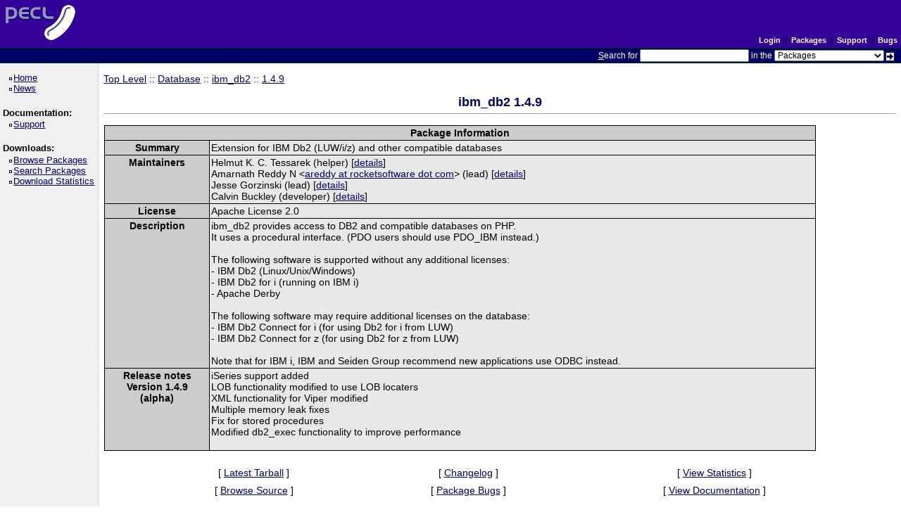

--- FILE ---
content_type: text/html; charset=utf-8
request_url: https://pecl.php.net/package-info.php?package=ibm_db2&version=1.4.9
body_size: 2354
content:
<!DOCTYPE html>
<html lang="en">
<head>
    <title>PECL :: Package :: ibm_db2 1.4.9</title>
    <link rel="shortcut icon" href="/favicon.ico">
    <link rel="alternate" type="application/rss+xml" title="RSS feed" href="https://pecl.php.net/feeds/latest.rss">
    <link rel="stylesheet" href="/css/style.css">
    </head>

<body >

<div><a id="TOP"></a></div>

<table class="head" cellspacing="0" cellpadding="0" width="100%">
    <tr>
        <td class="head-logo">
            <a href="/"><img src="/img/peclsmall.gif" alt="PECL :: The PHP Extension Community Library" width="106" height="55" style="margin: 5px;"></a><br>
        </td>

        <td class="head-menu">

                            <a href="/login.php" class="menuBlack">Login</a>
            
            &nbsp;|&nbsp;
            <a href="/packages.php" class="menuBlack">Packages</a>
            &nbsp;|&nbsp;
            <a href="/support.php" class="menuBlack">Support</a>
            &nbsp;|&nbsp;
            <a href="/bugs/" class="menuBlack">Bugs</a>

        </td>
    </tr>

    <tr>
        <td class="head-search" colspan="2">
            <form method="post" action="/search.php">
                <p class="head-search"><span class="accesskey">S</span>earch for
                    <input class="small" type="text" name="search_string" value="" size="20" accesskey="s">
                    in the
                    <select name="search_in" class="small">
                        <option value="packages">Packages</option>
                        <option value="site">This site (using Google)</option>
                        <option value="developers">Developers</option>
                        <option value="pecl-dev">Developer mailing list</option>
                        <option value="pecl-cvs">SVN commits mailing list</option>
                    </select>
                    <input type="image" src="/img/small_submit_white.gif" alt="search" style="vertical-align: middle;">&nbsp;<br>
                </p>
            </form>
        </td>
    </tr>
</table>

<table class="middle" cellspacing="0" cellpadding="0">
    <tr>
        <td class="sidebar_left">
            <ul class="side_pages">
    <li class="side_page"><a href="/" >Home</a></li>
    <li class="side_page"><a href="/news/" >News</a></li>
</ul>

            <strong>Documentation:</strong>

<ul class="side_pages">
    <li class="side_page"><a href="/support.php" >Support</a></li>
</ul>

            <strong>Downloads:</strong>

<ul class="side_pages">
    <li class="side_page">
        <a href="/packages.php" >Browse Packages</a>
    </li>

    <li class="side_page">
        <a href="/package-search.php" >Search Packages</a>
    </li>

    <li class="side_page">
        <a href="/package-stats.php" >Download Statistics</a>
    </li>
</ul>

            
                    </td>

        <td class="content">
            
<a href="/packages.php">Top Level</a> :: <a href="/packages.php?catpid=7&catname=Database">Database</a>
    :: <a href="/package/ibm_db2">ibm_db2</a>

    :: <a href="/package/ibm_db2/1.4.9">1.4.9</a>


<h2 style="text-align:center">
    ibm_db2    1.4.9    </h2>


<table cellpadding="0" cellspacing="1" style="width: 90%; border: 0px;">
    <tr>
        <td style="background-color: #000000">
            <table cellpadding="2" cellspacing="1" style="width: 100%; border: 0px;">
                <tr style="background-color: #CCCCCC;">
                    <th colspan="2">Package Information</th>
                </tr>

                <tr>
                    <th valign="top" style="background-color: #cccccc">Summary</th>
                    <td valign="top" style="background-color: #e8e8e8">Extension for IBM Db2 (LUW/i/z) and other compatible databases</td>
                </tr>

                <tr>
                    <th valign="top" style="background-color: #cccccc">Maintainers</th>
                    <td valign="top" style="background-color: #e8e8e8">
                                                    Helmut K. C. Tessarek                                                        (helper)
                                                                                    [<a href="/user/tessus">details</a>]<br>
                                                    Amarnath Reddy N                                                            &lt;<a href="/account-mail.php?handle=vnkbabu">
                                    areddy at rocketsoftware dot com                                </a>&gt;
                                                        (lead)
                                                                                    [<a href="/user/vnkbabu">details</a>]<br>
                                                    Jesse Gorzinski                                                        (lead)
                                                                                    [<a href="/user/theprez">details</a>]<br>
                                                    Calvin Buckley                                                        (developer)
                                                                                    [<a href="/user/calvinb">details</a>]<br>
                                            </td>
                </tr>

                <tr>
                    <th valign="top" style="background-color: #cccccc">License</th>
                    <td valign="top" style="background-color: #e8e8e8">Apache License 2.0</td>
                </tr>

                <tr>
                    <th valign="top" style="background-color: #cccccc">Description</th>
                    <td valign="top" style="background-color: #e8e8e8">ibm_db2 provides access to DB2 and compatible databases on PHP.<br />
  It uses a procedural interface. (PDO users should use PDO_IBM instead.)<br />
  <br />
  The following software is supported without any additional licenses:<br />
  - IBM Db2 (Linux/Unix/Windows)<br />
  - IBM Db2 for i (running on IBM i)<br />
  - Apache Derby<br />
  <br />
  The following software may require additional licenses on the database:<br />
  - IBM Db2 Connect for i (for using Db2 for i from LUW)<br />
  - IBM Db2 Connect for z (for using Db2 for z from LUW)<br />
  <br />
  Note that for IBM i, IBM and Seiden Group recommend new applications use ODBC instead.</td>
                </tr>

                
                                    <tr>
                        <th valign="top" style="background-color: #cccccc">
                            Release notes<br>
                            Version 1.4.9<br>
                            (alpha)
                        </th>
                        <td valign="top" style="background-color: #e8e8e8">
                            iSeries support added<br>LOB functionality modified to use LOB locaters<br>XML functionality for Viper modified<br>Multiple memory leak fixes<br>Fix for stored procedures<br>Modified db2&lowbar;exec functionality to improve performance<br>  <br>                        </td>
                    </tr>
                
                
            </table>
        </td>
    </tr>
</table>


<br>
<table border="0" cellspacing="3" cellpadding="3" height="48" width="90%" align="center">
    <tr>
        <td align="center">[ <a href="/get/ibm&lowbar;db2">Latest Tarball</a> ]</td>
        <td align="center">[
                            <a href="/package-changelog.php?package=ibm&lowbar;db2&amp;release=1&period;4&period;9">
                    Changelog
                </a>
                    ]</td>
        <td align="center">
            [ <a href="/package-stats.php?pid=440&amp;rid=&amp;cid=7">
                View Statistics
            </a> ]
        </td>
    </tr>
    <tr>
        <td align="center">
                            [ <a href="https://github.com/php/pecl-database-ibm_db2" target="_blank">Browse Source</a> ]
                    </td>

        <td align="center">
                            [ <a href="https://github.com/php/pecl-database-ibm_db2/issues">Package Bugs</a> ]
                    </td>

        <td align="center">
                            [ <a href="http://www.php.net/ibm_db2">
                    View Documentation
                </a> ]
                    </td>
    </tr>

    </table>

<br>


<table cellpadding="0" cellspacing="1" style="width: 90%; border: 0px;">
    <tr>
        <td style="background-color: #000000">
            <table cellpadding="2" cellspacing="1" style="width: 100%; border: 0px;">
                <tr style="background-color: #CCCCCC;">
                    <th colspan="2">Dependencies for release 1.4.9</th>
                </tr>

    
                </table>
        </td>
    </tr>
</table>


        </td>

        
    </tr>
</table>

<table class="foot" cellspacing="0" cellpadding="0">
    <tr>
        <td class="foot-bar" colspan="2">
            <a href="/about/privacy.php" class="menuBlack">PRIVACY POLICY</a>
            &nbsp;|&nbsp;
            <a href="/credits.php" class="menuBlack">CREDITS</a>
            <br>
        </td>
    </tr>

    <tr>
        <td class="foot-copy">
            <small>
                <a href="/copyright.php">Copyright &copy; 2001-2026 The PHP Group</a><br>
                All rights reserved.<br>
            </small>
        </td>
        <td class="foot-source">
            <small>
                Last updated: Wed Sep 03 10:50:24 2025 UTC<br>
                Bandwidth and hardware provided by: <a href="https://www.pair.com/">pair Networks</a>
            </small>
        </td>
    </tr>
</table>

</body>
</html>
